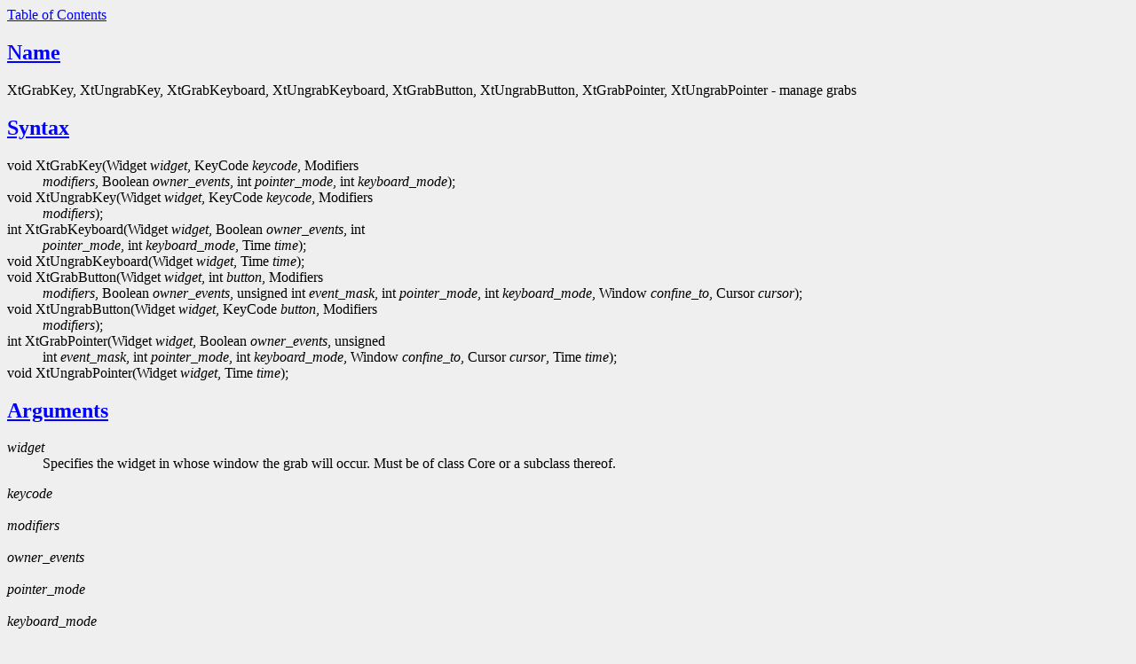

--- FILE ---
content_type: text/html
request_url: https://ftp.nluug.nl/windowing/X/releases/X11R6.7.0/doc/XtGrabKeyboard.3.html
body_size: 2681
content:

<!--
  $Xorg: XtGrabKey.man,v 1.3 2000/08/17 19:42:01 cpqbld Exp $
   
   Copyright (c) 1993, 1994  X Consortium
   
   Permission is hereby granted, free of charge, to any person obtaining a
   copy of this software and associated documentation files (the "Software"), 
   to deal in the Software without restriction, including without limitation 
   the rights to use, copy, modify, merge, publish, distribute, sublicense, 
   and/or sell copies of the Software, and to permit persons to whom the 
   Software furnished to do so, subject to the following conditions:
   
   The above copyright notice and this permission notice shall be included in
   all copies or substantial portions of the Software.
   
   THE SOFTWARE IS PROVIDED "AS IS", WITHOUT WARRANTY OF ANY KIND, EXPRESS OR
   IMPLIED, INCLUDING BUT NOT LIMITED TO THE WARRANTIES OF MERCHANTABILITY,
   FITNESS FOR A PARTICULAR PURPOSE AND NONINFRINGEMENT.  IN NO EVENT SHALL 
   THE X CONSORTIUM BE LIABLE FOR ANY CLAIM, DAMAGES OR OTHER LIABILITY, 
   WHETHER IN AN ACTION OF CONTRACT, TORT OR OTHERWISE, ARISING FROM, OUT OF 
   OR IN CONNECTION WITH THE SOFTWARE OR THE USE OR OTHER DEALINGS IN THE 
   SOFTWARE.
   
   Except as contained in this notice, the name of the X Consortium shall not 
   be used in advertising or otherwise to promote the sale, use or other 
   dealing in this Software without prior written authorization from the 
   X Consortium.
   
   $XFree86: xc/doc/man/Xt/XtGrabKey.man,v 1.3 2001/02/09 03:47:51 tsi Exp $
   
 
-->
  
<!--
  Note End -- doug kraft 3/85
 
-->
<!-- manual page source format generated by PolyglotMan v3.0.8+X.Org, -->
<!-- available at http://polyglotman.sourceforge.net/ -->

<html>
<head>
<title>XtGrabKey(3Xt) manual page</title>
</head>
<body bgcolor='#efefef' text='black' link='blue' vlink='#551A8B' alink='red'>
<a href='#toc'>Table of Contents</a><p>

<h2><a name='sect0' href='#toc0'>Name</a></h2>
XtGrabKey, XtUngrabKey, XtGrabKeyboard,
XtUngrabKeyboard, XtGrabButton, XtUngrabButton, XtGrabPointer, XtUngrabPointer
- manage grabs 
<h2><a name='sect1' href='#toc1'>Syntax</a></h2>

<dl>

<dt>void XtGrabKey(Widget <i>widget</i>, KeyCode <i>keycode</i>, Modifiers
</dt>
<dd><i>modifiers</i>, Boolean <i>owner_events</i>, int <i>pointer_mode</i>, int <i>keyboard_mode</i>);
 </dd>

<dt>void XtUngrabKey(Widget <i>widget</i>, KeyCode <i>keycode</i>, Modifiers </dt>
<dd><i>modifiers</i>);
 </dd>

<dt>int XtGrabKeyboard(Widget <i>widget</i>, Boolean <i>owner_events</i>, int </dt>
<dd><i>pointer_mode</i>,
int <i>keyboard_mode</i>, Time <i>time</i>);  </dd>

<dt>void XtUngrabKeyboard(Widget <i>widget</i>, Time
<i>time</i>);  </dt>
<dd></dd>

<dt>void XtGrabButton(Widget <i>widget</i>, int <i>button</i>, Modifiers </dt>
<dd><i>modifiers</i>,
Boolean <i>owner_events</i>, unsigned int <i>event_mask</i>, int <i>pointer_mode</i>, int <i>keyboard_mode</i>,
Window <i>confine_to</i>, Cursor <i>cursor</i>);  </dd>

<dt>void XtUngrabButton(Widget <i>widget</i>,
KeyCode <i>button</i>, Modifiers </dt>
<dd><i>modifiers</i>);  </dd>

<dt>int XtGrabPointer(Widget <i>widget</i>,
Boolean <i>owner_events</i>, unsigned </dt>
<dd>int <i>event_mask</i>, int <i>pointer_mode</i>, int <i>keyboard_mode</i>,
Window <i>confine_to</i>, Cursor <i>cursor</i>, Time <i>time</i>);  </dd>

<dt>void XtUngrabPointer(Widget
<i>widget</i>, Time <i>time</i>);  </dt>
<dd></dd>
</dl>

<h2><a name='sect2' href='#toc2'>Arguments</a></h2>

<dl>

<dt><i>widget</i></dt>
<dd>Specifies the widget in whose window
the grab will occur. Must be of class Core or a subclass thereof. <p>
</dd>

<dt><i>keycode</i></dt>
<dd><br>
 </dd>

<dt><i>modifiers</i></dt>
<dd><br>
 </dd>

<dt><i>owner_events</i></dt>
<dd><br>
 </dd>

<dt><i>pointer_mode</i></dt>
<dd><br>
 </dd>

<dt><i>keyboard_mode</i></dt>
<dd><br>
 </dd>

<dt><i>time</i></dt>
<dd><br>
 </dd>

<dt><i>button</i></dt>
<dd><br>
 </dd>

<dt><i>confine_to</i></dt>
<dd><br>
 </dd>

<dt><i>cursor</i></dt>
<dd>Specifies arguments to the associated Xlib function call. </dd>
</dl>

<h2><a name='sect3' href='#toc3'>Description</a></h2>
<i>XtGrabKey</i>
  calls <i>XGrabKey</i>   specifying the widget's window as the grab window if
the widget is realized. The remaining arguments are exactly as for <i>XGrabKey</i>.
  If the widget is not realized, or is later unrealized, the call to <i>XGrabKey</i>
  will be performed (again) when the widget is realized and its window
becomes mapped. In the future, if <i>XtDispatchEvent</i>   is called with a <i>KeyPress</i>
  event matching the specified keycode and modifiers (which may be <i>AnyKey</i>
  or <i>AnyModifier</i>,   respectively) for the widget's window, the Intrinsics
will call <i>XtUngrabKeyboard</i>   with the timestamp from the <i>KeyPress</i>   event
if either of the following conditions is true: 
<ul>
<li>There is a modal cascade
and the widget is not in the active subset of the cascade and the keyboard
was not previously grabbed, or </li><li><i>XFilterEvent</i>   returns <i>True</i>.   </li>
</ul>
<p>
<i>XtUngrabKey</i>
  calls <i>XUngrabKey</i>   specifying the widget's window as the ungrab window
if the widget is realized. The remaining arguments are exactly as for <i>XUngrabKey</i>.
  If the widget is not realized, <i>XtUngrabKey</i>   removes a deferred <i>XtGrabKey</i>
  request, if any, for the specified widget, keycode, and modifiers. <p>
If
the specified widget is realized <i>XtGrabKeyboard</i>   calls <i>XGrabKeyboard</i> 
 specifying the widget's window as the grab window. The remaining arguments
and return value are exactly as for <i>XGrabKeyboard</i>.   If the widget is not
realized, <i>XtGrabKeyboard</i>   immediately returns <i>GrabNotViewable</i>.   No future
ungrab is implied by <i>XtGrabKeyboard</i>.   <p>
<i>XtUngrabKeyboard</i>   calls <i>XUngrabKeyboard</i>
  with the specified time. <p>
<i>XtGrabButton</i>   calls <i>XGrabButton</i>   specifying
the widget's window as the grab window if the widget is realized. The remaining
arguments are exactly as for <i>XGrabButton</i>.   If the widget is not realized,
or is later unrealized, the call to <i>XGrabButton</i>   will be performed (again)
when the widget is realized and its window becomes mapped. In the future,
if <i>XtDispatchEvent</i>   is called with a <i>ButtonPress</i>   event matching the
specified button and modifiers (which may be <i>AnyButton</i>   or <i>AnyModifier</i>,
  respectively) for the widget's window, the Intrinsics will call <i>XtUngrabPointer</i>
  with the timestamp from the <i>ButtonPress</i>   event if either of the following
conditions is true: 
<ul>
<li>There is a modal cascade and the widget is not in the
active subset of the cascade and the pointer was not previously grabbed,
or </li><li><i>XFilterEvent</i>   returns <i>True</i>.   </li>
</ul>
<p>
<i>XtUngrabButton</i>   calls <i>XUngrabButton</i> 
 specifying the widget's window as the ungrab window if the widget is realized.
The remaining arguments are exactly as for <i>XUngrabButton</i>.   If the widget
is not realized, <i>XtUngrabButton</i>   removes a deferred <i>XtGrabButton</i>   request,
if any, for the specified widget, button, and modifiers. <p>
<i>XtGrabPointer</i> 
 calls <i>XGrabPointer</i>   specifying the widget's window as the grab window.
The remaining arguments and return value are exactly as for <i>XGrabPointer</i>.
  If the widget is not realized, <i>XtGrabPointer</i>   immediately returns <i>GrabNotViewable</i>.
  No future ungrab is implied by <i>XtGrabPointer</i>.   <p>
<i>XtUngrabPointer</i>   calls
<i>XUngrabPointer</i>   with the specified time. 
<h2><a name='sect4' href='#toc4'>See Also</a></h2>
<br>
<i>X Toolkit Intrinsics - C Language Interface</i> <br>
<i>Xlib - C Language X Interface</i> <p>

<hr><p>
<a name='toc'><b>Table of Contents</b></a><p>
<ul>
<li><a name='toc0' href='#sect0'>Name</a></li>
<li><a name='toc1' href='#sect1'>Syntax</a></li>
<li><a name='toc2' href='#sect2'>Arguments</a></li>
<li><a name='toc3' href='#sect3'>Description</a></li>
<li><a name='toc4' href='#sect4'>See Also</a></li>
</ul>
</body>
</html>
